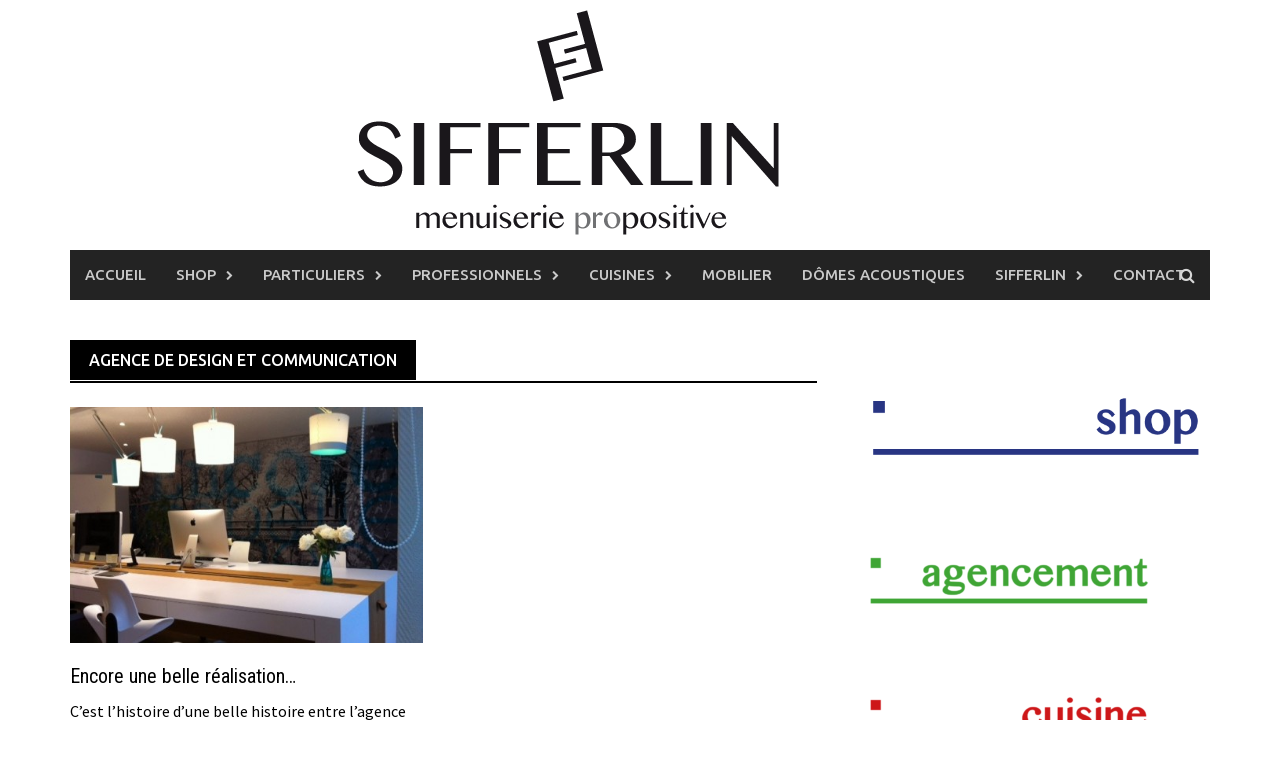

--- FILE ---
content_type: text/javascript
request_url: https://www.sifferlin.com/wp-content/plugins/easy-javascript-post-slider/js/slidesjs.initialize.js?ver=6.7.4
body_size: 117
content:
jQuery(function() {
      jQuery('.easy-slides').slidesjs({
        width: 940,
        height: 300,
        navigation: false,
      });
});
